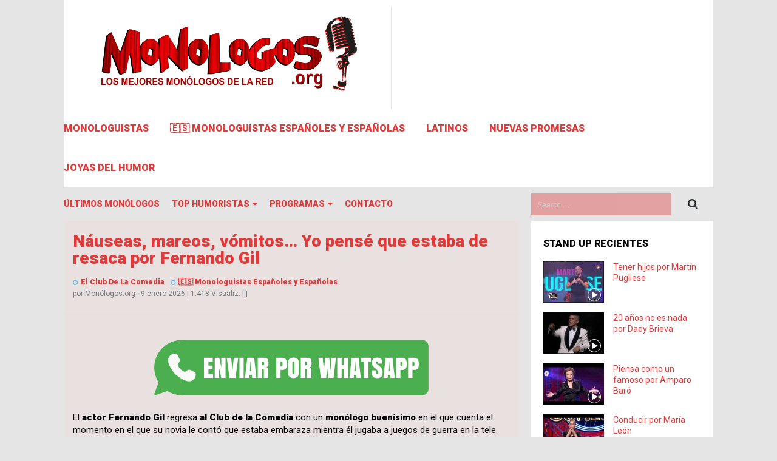

--- FILE ---
content_type: text/html; charset=UTF-8
request_url: https://monologos.org/nauseas-mareos-vomitos-yo-pense-que-estaba-de-resaca-por-fernando-gil/
body_size: 12917
content:
<!DOCTYPE html><html class="no-js" lang="es"><head><script data-no-optimize="1">var litespeed_docref=sessionStorage.getItem("litespeed_docref");litespeed_docref&&(Object.defineProperty(document,"referrer",{get:function(){return litespeed_docref}}),sessionStorage.removeItem("litespeed_docref"));</script> <meta charset="UTF-8"><link data-optimized="2" rel="stylesheet" href="https://monologos.org/wp-content/litespeed/css/960171aaab9c2b802bb577488699898e.css?ver=f579f" /><meta name="viewport" content="width=device-width, initial-scale=1"><title>Náuseas, mareos, vómitos... Yo pensé que estaba de resaca por Fernando Gil - Los mejores monólogos en Español de Internet</title><link rel="profile" href="https://gmpg.org/xfn/11"><link rel="pingback" href="https://monologos.org/xmlrpc.php"><meta name='robots' content='index, follow, max-image-preview:large, max-snippet:-1, max-video-preview:-1' /><style>img:is([sizes="auto" i], [sizes^="auto," i]) { contain-intrinsic-size: 3000px 1500px }</style><meta name="description" content="El actor Fernando Gil regresa al Club de la Comedia con un monólogo buenísimo en el que cuenta el momento en el que su novia le contó que estaba embaraza" /><link rel="canonical" href="https://monologos.org/nauseas-mareos-vomitos-yo-pense-que-estaba-de-resaca-por-fernando-gil/" /><meta property="og:locale" content="es_ES" /><meta property="og:type" content="article" /><meta property="og:title" content="Náuseas, mareos, vómitos... Yo pensé que estaba de resaca por Fernando Gil - Los mejores monólogos en Español de Internet" /><meta property="og:description" content="El actor Fernando Gil regresa al Club de la Comedia con un monólogo buenísimo en el que cuenta el momento en el que su novia le contó que estaba embaraza" /><meta property="og:url" content="https://monologos.org/nauseas-mareos-vomitos-yo-pense-que-estaba-de-resaca-por-fernando-gil/" /><meta property="og:site_name" content="Los mejores monólogos en Español de Internet" /><meta property="article:published_time" content="2026-01-09T12:59:31+00:00" /><meta property="og:image" content="https://monologos.org/wp-content/uploads/2017/07/nauseas-mareos-vomitos-yo-pense.jpg" /><meta property="og:image:width" content="1920" /><meta property="og:image:height" content="1080" /><meta property="og:image:type" content="image/jpeg" /><meta name="author" content="Monólogos.org" /><meta name="twitter:card" content="summary_large_image" /><meta name="twitter:label1" content="Escrito por" /><meta name="twitter:data1" content="Monólogos.org" /> <script type="application/ld+json" class="yoast-schema-graph">{"@context":"https://schema.org","@graph":[{"@type":"WebPage","@id":"https://monologos.org/nauseas-mareos-vomitos-yo-pense-que-estaba-de-resaca-por-fernando-gil/","url":"https://monologos.org/nauseas-mareos-vomitos-yo-pense-que-estaba-de-resaca-por-fernando-gil/","name":"Náuseas, mareos, vómitos... Yo pensé que estaba de resaca por Fernando Gil - Los mejores monólogos en Español de Internet","isPartOf":{"@id":"https://monologos.org/#website"},"primaryImageOfPage":{"@id":"https://monologos.org/nauseas-mareos-vomitos-yo-pense-que-estaba-de-resaca-por-fernando-gil/#primaryimage"},"image":{"@id":"https://monologos.org/nauseas-mareos-vomitos-yo-pense-que-estaba-de-resaca-por-fernando-gil/#primaryimage"},"thumbnailUrl":"https://monologos.org/wp-content/uploads/2017/07/nauseas-mareos-vomitos-yo-pense.jpg","datePublished":"2026-01-09T12:59:31+00:00","author":{"@id":"https://monologos.org/#/schema/person/8d4400cb8221c1687ea2dfcd13e0da2c"},"description":"El actor Fernando Gil regresa al Club de la Comedia con un monólogo buenísimo en el que cuenta el momento en el que su novia le contó que estaba embaraza","breadcrumb":{"@id":"https://monologos.org/nauseas-mareos-vomitos-yo-pense-que-estaba-de-resaca-por-fernando-gil/#breadcrumb"},"inLanguage":"es","potentialAction":[{"@type":"ReadAction","target":["https://monologos.org/nauseas-mareos-vomitos-yo-pense-que-estaba-de-resaca-por-fernando-gil/"]}]},{"@type":"ImageObject","inLanguage":"es","@id":"https://monologos.org/nauseas-mareos-vomitos-yo-pense-que-estaba-de-resaca-por-fernando-gil/#primaryimage","url":"https://monologos.org/wp-content/uploads/2017/07/nauseas-mareos-vomitos-yo-pense.jpg","contentUrl":"https://monologos.org/wp-content/uploads/2017/07/nauseas-mareos-vomitos-yo-pense.jpg","width":1920,"height":1080},{"@type":"BreadcrumbList","@id":"https://monologos.org/nauseas-mareos-vomitos-yo-pense-que-estaba-de-resaca-por-fernando-gil/#breadcrumb","itemListElement":[{"@type":"ListItem","position":1,"name":"Home","item":"https://monologos.org/"},{"@type":"ListItem","position":2,"name":"Últimos Monólogos","item":"https://monologos.org/ultimos-monologos/"},{"@type":"ListItem","position":3,"name":"Náuseas, mareos, vómitos&#8230; Yo pensé que estaba de resaca por Fernando Gil"}]},{"@type":"WebSite","@id":"https://monologos.org/#website","url":"https://monologos.org/","name":"Los mejores monólogos en Español de Internet","description":"Monólogos.org el sitio en el que encontrarás los mejores monólogos, mucho humor y grandes risas","potentialAction":[{"@type":"SearchAction","target":{"@type":"EntryPoint","urlTemplate":"https://monologos.org/?s={search_term_string}"},"query-input":{"@type":"PropertyValueSpecification","valueRequired":true,"valueName":"search_term_string"}}],"inLanguage":"es"},{"@type":"Person","@id":"https://monologos.org/#/schema/person/8d4400cb8221c1687ea2dfcd13e0da2c","name":"Monólogos.org"}]}</script> <link href="https://monologos.org/wp-content/uploads/2023/04/Favicon.png" rel="icon"> <script type="litespeed/javascript" data-src="https://monologos.org/wp-includes/js/jquery/jquery.min.js" id="jquery-core-js"></script> <script type="litespeed/javascript">document.cookie='quads_browser_width='+screen.width</script><meta name="template" content="VideoZ 1.1.1" />
<!--[if lte IE 9]> <script src="https://monologos.org/wp-content/themes/videoz/assets/js/html5shiv.js"></script> <![endif]-->
 <script type="litespeed/javascript" data-src="https://www.googletagmanager.com/gtag/js?id=G-4QQBQ7RLLG"></script> <script type="litespeed/javascript">window.dataLayer=window.dataLayer||[];function gtag(){dataLayer.push(arguments)}
gtag('js',new Date());gtag('config','G-4QQBQ7RLLG')</script> <link rel="icon" href="https://monologos.org/wp-content/uploads/2023/04/Favicon-150x150.png" sizes="32x32" /><link rel="icon" href="https://monologos.org/wp-content/uploads/2023/04/Favicon.png" sizes="192x192" /><link rel="apple-touch-icon" href="https://monologos.org/wp-content/uploads/2023/04/Favicon.png" /><meta name="msapplication-TileImage" content="https://monologos.org/wp-content/uploads/2023/04/Favicon.png" /><style type="text/css" id="wp-custom-css">/* 
MAXIMO ANCHO DE PANTALLA EL CONTENIDO CON EL VIDEO DE CADA POST
*/
@media only screen and (max-width: 768px) {
    .post-single {
        background: rgba(255, 195, 195, 0.15); /* Fondo con transparencia */
        width: 100vw; /* Ocupa el 100% del ancho de la pantalla */
        margin-left: calc(-50vw + 50%); /* Centra el contenido compensando el ancho extra */
        margin-right: calc(-50vw + 50%); /* Mantiene la coherencia del margen derecho */
    }
}

/* 
BOTONES COMPARTIR REDES Y OTROS
*/

.botonwhatsapp {margin: auto;
  display: block;}

@media screen and (max-width: 550px) {
  .botonwhatsapp {width: 55%;}	
}

/* 
CAMBIOS GENERALES. FONDO PÁGINA BLANCO. LETRAS COLOR
*/

body {font-family: 'Roboto', sans-serif;}

h2,h3,h4,h5,h6,p {color:#000000!important;}

.taxonomy-description {color:#000000!important;font-family: 'Roboto', sans-serif;font-size:16px;}

.textwidget {color:#000000!important;font-family: 'Roboto', sans-serif;font-size:16px;}

h1.entry-title {
	  color: #E13A3A;
    font-weight: 700;
    font-size: 28px;
    line-height: 1;
    margin-bottom: 15px;
    padding: 20px 5px 0 15px;
}

.page-title {
    color: #ffffff;
    background: #E13A3A;
}

@media screen and (max-width: 550px) {
		h1.entry-title {
			font-size: 18px;
      padding: 10px 5px 5px 10px;
		}	
}

a:link, a:visited {
    color: #E13A3A!important;
}

.post-single {background: rgb(255 195 195 / 15%);}

blockquote {background: rgb(227 163 170)!important;}



/* 
ELIMINA ALTURA GRANDE EN MOBILE DE LA CABECERA
*/

@media screen and (max-width: 550px) {
.scroll-pane {display: none;}
}

/* 
MODIFICA EL FONDO EN LOS ANUNCIOS ADSENSE (molesto amarillo)
*/
mark, ins {background: transparent;}

/* 
COLOR FONDO VIÑETAS EN HOME BAJO IMAGEN VÍDEO
*/

.hentry-bottom {
    clear: both;
    background: #E6E6E6 ; 
}

/* 
Colores pestañas adicionales en Menú Categorías 
*/

#primary-nav .sf-menu li.menu-blue{
		border-top: none;
		border-left: 5px solid #2DA2E5;
	}
#primary-nav .sf-menu li.menu-blue li a:hover {
    	color: #2DA2E5;
}
@media (max-width:1329px) {
  #primary-nav .sf-menu li.menu-blue{
        border-top: 5px solid #2DA2E5;
        border-left: none;
  }
}

#primary-nav .sf-menu li.menu-white{
		border-top: none;
		border-left: 5px solid #ffff00;
	}
#primary-nav .sf-menu li.menu-white li a:hover {
    	color: #ffff00;
}
@media (max-width:1329px) {
  #primary-nav .sf-menu li.menu-white{
        border-top: 5px solid #ffff00;
        border-left: none;
  }
}

/* 
Características letras Menú secundario superior
*/
#secondary-nav .sf-menu li a {
    font-size: 14px;
    font-weight: 600;
    display: block;
    padding-right: 20px;
    text-transform: uppercase;
    color: #000000;
}


/* 
Características letras Subapartado en Menú Categorías
*/

#secondary-nav .sf-menu li li a, #primary-nav .sf-menu li li a {
    line-height: 1;
    color: #000000;
    font-size: 14px;
    padding: 5px 0;
    text-transform: none;
    padding-left: 10px;
}

/* 
FONDO CAJA DE BÚSQUEDA BOX SEARCH
*/
.n-search {
    width: 70%;
    height: 36px;
    opacity: .4;
    color: #000000;
	  background-color: #E13A3A;}

.news-search button {
    right: 25px!important;
  }
 
/* 
AMPLIACIÓN PIXELES EN VISUALIZACIÓN MÓVILES
*/

@media screen and (max-width: 550px) {
	.header-ad img {
		width: 340px;
	}
	.container {
		width: 340px;
	}
	#more-content {
		width: 340px;
	}
	.recent-content .hentry {
		width: 340px;
	}
	.content-loop .entry-thumbnail {
		width: 340px;
	}
	#secondary .widget {
		width: 300px;
	}
	#secondary .ad-widget img {
		width: 340px;
	}
	#secondary .subscribe-widget input {
		width: 208px;
	}
	#respond textarea {
		width: 260px;
	}
	#contact-form input {
		width: 258px;
	}
	.footer-column-1,
	.footer-column-2,
	.footer-column-3,
	.footer-column-4 {
		width: 280px;
	}
}</style> <script type="litespeed/javascript" data-src="https://pagead2.googlesyndication.com/pagead/js/adsbygoogle.js?client=ca-pub-4387442064445447"
     crossorigin="anonymous"></script> <meta name="google-adsense-account" content="ca-pub-4387442064445447"></head><body data-rsssl=1 class="wp-singular post-template-default single single-post postid-399 single-format-standard wp-theme-videoz layout-2c-l" itemscope="itemscope" itemtype="http://schema.org/WebPage"><div id="page" class="hfeed site clearfix"><div id="content" class="site-content"><div class="container clearfix"><header id="masthead" class="site-header" role="banner" itemscope="itemscope" itemtype="http://schema.org/WPHeader"><div id="logo" itemscope itemtype="http://schema.org/Brand">
<a href="https://monologos.org" itemprop="url" rel="home">
<img data-lazyloaded="1" src="[data-uri]" width="499" height="164" itemprop="logo" data-src="https://monologos.org/wp-content/uploads/2023/04/Logo-Principal-500px.png" alt="Los mejores monólogos en Español de Internet" />
</a></div>
<a id="primary-mobile-menu" class="" href="#"><i class="fa fa-bars"></i></a><div id="menu-scroll" class="scroll-pane"><nav id="primary-nav" class="category-navigation" role="navigation" itemscope="itemscope" itemtype="http://schema.org/SiteNavigationElement"><div class="close-menu-wrapper">
<a id="primary-close-menu" class="close-menu"><i class="fa fa-arrow-circle-o-left"></i> Back</a></div><div class="menu-category-wrapper"><ul id="menu-category-items primary-menu" class="menu-category-items sf-menu"><li id="menu-item-683" class="menu-item menu-item-type-taxonomy menu-item-object-category current-post-ancestor menu-item-683"><a href="https://monologos.org/monologuistas/">Monologuistas</a></li><li id="menu-item-204" class="menu-item menu-item-type-taxonomy menu-item-object-category current-post-ancestor current-menu-parent current-post-parent menu-item-204"><a href="https://monologos.org/monologuistas/espanoles/">🇪🇸 Monologuistas Españoles y Españolas</a></li><li id="menu-item-205" class="menu-item menu-item-type-taxonomy menu-item-object-category menu-item-205"><a href="https://monologos.org/monologuistas/latinos/">Latinos</a></li><li id="menu-item-681" class="menu-item menu-item-type-taxonomy menu-item-object-category menu-item-681"><a href="https://monologos.org/monologuistas/nuevas-promesas/">Nuevas Promesas</a></li><li id="menu-item-680" class="menu-item menu-item-type-taxonomy menu-item-object-category menu-item-680"><a href="https://monologos.org/joyas-del-humor/">Joyas del humor</a></li></ul></div></nav><div class="clearfix"></div></div></header><div id="secondary-bar">
<a id="secondary-mobile-menu" href="#"><i class="fa fa-bars"></i></a><nav id="secondary-nav" class="main-navigation" role="navigation" itemscope="itemscope" itemtype="http://schema.org/SiteNavigationElement"><div class="close-menu-wrapper">
<a id="secondary-close-menu" class="close-menu">Back <i class="fa fa-arrow-circle-o-right"></i></a></div><div class="menu-wrapper"><ul id="secondary-menu" class="menu-primary-items sf-menu"><li id="menu-item-96" class="menu-item menu-item-type-post_type menu-item-object-page current_page_parent menu-item-96 0"><a href="https://monologos.org/ultimos-monologos/">Últimos Monólogos</a></li><li id="menu-item-1506" class="menu-item menu-item-type-custom menu-item-object-custom menu-item-has-children menu-item-1506 0"><a href="https://monologos.org/monologuistas/">Top Humoristas<i class="fa fa-caret-down"></i></a><ul class="sub-menu"><li id="menu-item-1507" class="menu-item menu-item-type-custom menu-item-object-custom menu-item-1507 1"><a href="https://monologos.org/de/juan-davila/">Juan Dávila</a></li><li id="menu-item-1508" class="menu-item menu-item-type-custom menu-item-object-custom menu-item-1508 1"><a href="https://monologos.org/de/txabi-franquesa/">Txabi Franquesa</a></li><li id="menu-item-1509" class="menu-item menu-item-type-custom menu-item-object-custom menu-item-1509 1"><a href="https://monologos.org/de/franco-escamilla/">Franco Escamilla</a></li><li id="menu-item-1718" class="menu-item menu-item-type-custom menu-item-object-custom menu-item-1718 1"><a href="https://monologos.org/de/ricardo-castella/">Ricardo Castella</a></li><li id="menu-item-1719" class="menu-item menu-item-type-custom menu-item-object-custom menu-item-1719 1"><a href="https://monologos.org/de/david-broncano/">David Broncano</a></li></ul></li><li id="menu-item-1505" class="menu-item menu-item-type-custom menu-item-object-custom menu-item-home menu-item-has-children menu-item-1505 0"><a href="https://monologos.org/">Programas<i class="fa fa-caret-down"></i></a><ul class="sub-menu"><li id="menu-item-688" class="menu-item menu-item-type-taxonomy menu-item-object-category current-post-ancestor current-menu-parent current-post-parent menu-item-688 1"><a href="https://monologos.org/el-club-de-la-comedia/">El Club De La Comedia</a></li><li id="menu-item-686" class="menu-item menu-item-type-taxonomy menu-item-object-category menu-item-686 1"><a href="https://monologos.org/central-de-comicos/">Central de Cómicos</a></li><li id="menu-item-687" class="menu-item menu-item-type-taxonomy menu-item-object-category menu-item-687 1"><a href="https://monologos.org/comedy-central/">Comedy Central</a></li><li id="menu-item-689" class="menu-item menu-item-type-taxonomy menu-item-object-category menu-item-689 1"><a href="https://monologos.org/stand-up/">Stand-Up</a></li><li id="menu-item-690" class="menu-item menu-item-type-taxonomy menu-item-object-category menu-item-690 1"><a href="https://monologos.org/los-comediantes-de-la-noche/">Los comediantes de la noche</a></li><li id="menu-item-691" class="menu-item menu-item-type-taxonomy menu-item-object-category menu-item-691 1"><a href="https://monologos.org/colombia-comedy-central/">Colombia Comedy Central</a></li><li id="menu-item-692" class="menu-item menu-item-type-taxonomy menu-item-object-category menu-item-692 1"><a href="https://monologos.org/el-club-de-la-comedia-chile/">El Club De La Comedia Chile</a></li></ul></li><li id="menu-item-783" class="menu-item menu-item-type-post_type menu-item-object-page menu-item-783 0"><a rel="nofollow" href="https://monologos.org/contacto/">Contacto</a></li></ul></div></nav><div class="news-search"><form action="https://monologos.org/" role="search">
<input class="n-search" name="s" id="s" type="text" placeholder="Search &hellip;">
<button type="submit" name="submit" id="searchsubmit"><i class="fa fa-search"></i></button></form></div></div><div id="primary" ><div id="more-content" class="content-area"><main id="main" class="site-main" role="main" itemprop="mainContentOfPage" itemscope itemtype="http://schema.org/Blog"><article id="post-399" class="post-399 post type-post status-publish format-standard has-post-thumbnail hentry category-el-club-de-la-comedia category-espanoles tag-embarazadas tag-esp tag-espana tag-fernando-gil tag-pareja post-single clearfix entry" itemscope="itemscope" itemtype="http://schema.org/BlogPosting" itemprop="blogPost"><h1 class="entry-title" itemprop="headline">Náuseas, mareos, vómitos&#8230; Yo pensé que estaba de resaca por Fernando Gil</h1><div class="post-details clearfix"><div class="entry-meta">
<span class="entry-category" itemprop="articleSection">
<a href="https://monologos.org/el-club-de-la-comedia/"><i class="fa fa-circle-o"></i>El Club De La Comedia</a>
</span>
<span class="entry-category" itemprop="articleSection">
<a href="https://monologos.org/monologuistas/espanoles/"><i class="fa fa-circle-o"></i>🇪🇸 Monologuistas Españoles y Españolas</a>
</span></div><div class="byline">
<span class="entry-author author vcard by-author" itemprop="author" itemscope="itemscope" itemtype="http://schema.org/Person">por <a class="url fn n" href="https://monologos.org/author/mnlg/" itemprop="url"><span itemprop="name">Monólogos.org</span></a></span>
<time class="entry-date updated" datetime="2026-01-09T12:59:31+00:00" itemprop="datePublished"><span>- 9 enero 2026</span></time>
<span class="entry-separator">|</span>
<span class="entry-view">1.418 Visualiz.</span>
<span class="entry-separator">|</span>
<span class="entry-separator">|</span></div></div><div class="entry-content" itemprop="articleBody"><div class="quads-location quads-ad1" id="quads-ad1" style="float:none;margin:10px 0 10px 0;text-align:center;"><ins class="adsbygoogle"
style="display:block"
data-ad-client="ca-pub-4387442064445447"
data-ad-slot="7940078152"
data-ad-format="auto"
data-full-width-responsive="true"></ins> <script type="litespeed/javascript">(adsbygoogle=window.adsbygoogle||[]).push({})</script> <a href='https://wa.me/?text=%C2%A1Hola!%20He%20encontrado%20un%20mon%C3%B3logo%20de%20%20con%20el%20t%C3%ADtulo:%20%C2%ABNáuseas, mareos, vómitos&#8230; Yo pensé que estaba de resaca por Fernando Gil%C2%BB%20con%20el%20que%20te%20vas%20a%20re%C3%ADr%20mucho.%20%20Accede%20a%20%C3%A9l%20a%20trav%C3%A9s%20de%20este%20enlace:%0A%0Ahttps://monologos.org/nauseas-mareos-vomitos-yo-pense-que-estaba-de-resaca-por-fernando-gil/%0A%0A%C2%A1Espero%20que%20lo%20disfrutes!' target='_blank'><img data-lazyloaded="1" src="[data-uri]" width="498" height="62" class='botonwhatsapp' data-src='https://monologos.org/wp-content/uploads/2023/04/Enviar-Whatsapp-Monologos.png' alt='Enviar esta página con monólogo de  ' /></a></div><p>El <strong>actor Fernando Gil</strong> regresa <strong>al Club de la Comedia</strong> con un <strong>monólogo</strong> <strong>buenísimo</strong> en el que cuenta el momento en el que su novia le contó que estaba embaraza mientra él jugaba a juegos de guerra en la tele.</p><p>Él que pensaba que su novia estaba de resaca con <em>tantos vómitos, náuseas y mareos. </em></p><p>Y es que él dice que ahora ve más al médico que a su madre y&#8230;</p><h3 style="text-align: center;"><strong><em>&#8230;¡¡No os lo perdáis!! </em></strong></h3><p>https://youtu.be/LUKc8ofRqxM</p><div class="quads-location quads-ad10" id="quads-ad10" style="float:none;margin:10px 0 10px 0;text-align:center;">
<a href='https://wa.me/?text=%C2%A1Hola!%20He%20encontrado%20un%20mon%C3%B3logo%20de%20%20con%20el%20t%C3%ADtulo:%20%C2%ABNáuseas, mareos, vómitos&#8230; Yo pensé que estaba de resaca por Fernando Gil%C2%BB%20con%20el%20que%20te%20vas%20a%20re%C3%ADr%20mucho.%20%20Accede%20a%20%C3%A9l%20a%20trav%C3%A9s%20de%20este%20enlace:%0A%0Ahttps://monologos.org/nauseas-mareos-vomitos-yo-pense-que-estaba-de-resaca-por-fernando-gil/%0A%0A%C2%A1Espero%20que%20lo%20disfrutes!' target='_blank'><img data-lazyloaded="1" src="[data-uri]" width="498" height="62" class='botonwhatsapp' data-src='https://monologos.org/wp-content/uploads/2023/04/Enviar-Whatsapp-Monologos.png' alt='Enviar esta página con monólogo de  ' /></a></div><div class="entry-tags" itemprop="keywords"><a href="https://monologos.org/de/embarazadas/" rel="tag">Embarazadas</a><a href="https://monologos.org/de/esp/" rel="tag">ESP</a><a href="https://monologos.org/de/espana/" rel="tag">España</a><a href="https://monologos.org/de/fernando-gil/" rel="tag">Fernando Gil</a><a href="https://monologos.org/de/pareja/" rel="tag">Pareja</a></div></div><footer class="entry-footer"></footer></article><div class="post-nav clearfix"><p class="post-nav-prev"><i class="fa fa-angle-left"></i><a href="https://monologos.org/que-cono-vieron-los-esquimales-para-quedarse-en-el-polo-por-luis-piedrahita/" rel="prev">¿Qué coño vieron los esquimales para quedarse en el Polo? por Luis Piedrahita</a></p><p class="post-nav-next"><a href="https://monologos.org/crecer-en-los-90-martin-pugliese/" rel="next">Crecer en los 90 por Martín Pugliese</a><i class="fa fa-angle-right"></i></p></div></main></div><div id="secondary" class="widget-area" role="complementary" aria-label="Primary Sidebar" itemscope="itemscope" itemtype="http://schema.org/WPSideBar"><aside id="videoz-recent-2" class="widget widget-videoz-recent posts-thumbnail-widget"><h3 class="widget-title">Stand Up recientes</h3><ul><li><a class="entry-thumbnail" href="https://monologos.org/tener-hijos-por-martin-pugliese/" rel="bookmark"><img data-lazyloaded="1" src="[data-uri]" width="100" height="68" data-src="https://monologos.org/wp-content/uploads/2017/06/tener-hijos-por-martin-pugliese-100x68.jpg" class="entry-thumb wp-post-image" alt="Tener hijos por Martín Pugliese" decoding="async" loading="lazy" data-srcset="https://monologos.org/wp-content/uploads/2017/06/tener-hijos-por-martin-pugliese-100x68.jpg 100w, https://monologos.org/wp-content/uploads/2017/06/tener-hijos-por-martin-pugliese-240x164.jpg 240w" data-sizes="auto, (max-width: 100px) 100vw, 100px" itemprop="image" /><span class="play-button"><i class="fa fa-play"></i></span></a><a href="https://monologos.org/tener-hijos-por-martin-pugliese/" rel="bookmark">Tener hijos por Martín Pugliese</a></li><li><a class="entry-thumbnail" href="https://monologos.org/20-anos-no-es-nada-por-dady-brieva/" rel="bookmark"><img data-lazyloaded="1" src="[data-uri]" width="100" height="68" data-src="https://monologos.org/wp-content/uploads/2017/09/20-anos-no-es-nada-por-dady-brie-100x68.jpg" class="entry-thumb wp-post-image" alt="20 años no es nada por Dady Brieva" decoding="async" loading="lazy" data-srcset="https://monologos.org/wp-content/uploads/2017/09/20-anos-no-es-nada-por-dady-brie-100x68.jpg 100w, https://monologos.org/wp-content/uploads/2017/09/20-anos-no-es-nada-por-dady-brie-240x164.jpg 240w" data-sizes="auto, (max-width: 100px) 100vw, 100px" itemprop="image" /><span class="play-button"><i class="fa fa-play"></i></span></a><a href="https://monologos.org/20-anos-no-es-nada-por-dady-brieva/" rel="bookmark">20 años no es nada por Dady Brieva</a></li><li><a class="entry-thumbnail" href="https://monologos.org/piensa-como-un-famoso-por-amparo-baro/" rel="bookmark"><img data-lazyloaded="1" src="[data-uri]" width="100" height="68" data-src="https://monologos.org/wp-content/uploads/2017/06/piensa-como-un-famoso-por-amparo-100x68.jpg" class="entry-thumb wp-post-image" alt="Piensa como un famoso por Amparo Baró" decoding="async" loading="lazy" data-srcset="https://monologos.org/wp-content/uploads/2017/06/piensa-como-un-famoso-por-amparo-100x68.jpg 100w, https://monologos.org/wp-content/uploads/2017/06/piensa-como-un-famoso-por-amparo-240x164.jpg 240w" data-sizes="auto, (max-width: 100px) 100vw, 100px" itemprop="image" /><span class="play-button"><i class="fa fa-play"></i></span></a><a href="https://monologos.org/piensa-como-un-famoso-por-amparo-baro/" rel="bookmark">Piensa como un famoso por Amparo Baró</a></li><li><a class="entry-thumbnail" href="https://monologos.org/conducir-por-maria-leon/" rel="bookmark"><img data-lazyloaded="1" src="[data-uri]" width="100" height="68" data-src="https://monologos.org/wp-content/uploads/2017/06/conducir-por-maria-leon-100x68.jpg" class="entry-thumb wp-post-image" alt="Conducir por María León" decoding="async" loading="lazy" data-srcset="https://monologos.org/wp-content/uploads/2017/06/conducir-por-maria-leon-100x68.jpg 100w, https://monologos.org/wp-content/uploads/2017/06/conducir-por-maria-leon-240x164.jpg 240w" data-sizes="auto, (max-width: 100px) 100vw, 100px" itemprop="image" /><span class="play-button"><i class="fa fa-play"></i></span></a><a href="https://monologos.org/conducir-por-maria-leon/" rel="bookmark">Conducir por María León</a></li><li><a class="entry-thumbnail" href="https://monologos.org/consejos-emprendedores-dani-mateo/" rel="bookmark"><img data-lazyloaded="1" src="[data-uri]" width="100" height="68" data-src="https://monologos.org/wp-content/uploads/2017/06/consejos-para-emprendedores-por-100x68.jpg" class="entry-thumb wp-post-image" alt="Consejos para emprendedores por Dani Mateo" decoding="async" loading="lazy" data-srcset="https://monologos.org/wp-content/uploads/2017/06/consejos-para-emprendedores-por-100x68.jpg 100w, https://monologos.org/wp-content/uploads/2017/06/consejos-para-emprendedores-por-240x164.jpg 240w" data-sizes="auto, (max-width: 100px) 100vw, 100px" itemprop="image" /><span class="play-button"><i class="fa fa-play"></i></span></a><a href="https://monologos.org/consejos-emprendedores-dani-mateo/" rel="bookmark">Consejos para emprendedores por Dani Mateo</a></li></ul></aside><aside id="videoz-random-2" class="widget widget-videoz-random posts-thumbnail-widget"><h3 class="widget-title">Monólogos aleatorios</h3><ul><li><a class="entry-thumbnail" href="https://monologos.org/la-vida-segun-los-andaluces-que-arte-vision-del-cuento-de-caperucita-dani-rovira/" rel="bookmark"><img data-lazyloaded="1" src="[data-uri]" width="100" height="68" data-src="https://monologos.org/wp-content/uploads/2023/05/la-vida-segun-los-andaluces-que-100x68.jpg" class="entry-thumb wp-post-image" alt="La vida según los andaluces, ¡qué arte!: visión del cuento de Caperucita por Dani Rovira" decoding="async" loading="lazy" data-srcset="https://monologos.org/wp-content/uploads/2023/05/la-vida-segun-los-andaluces-que-100x68.jpg 100w, https://monologos.org/wp-content/uploads/2023/05/la-vida-segun-los-andaluces-que-240x164.jpg 240w" data-sizes="auto, (max-width: 100px) 100vw, 100px" itemprop="image" /><span class="play-button"><i class="fa fa-play"></i></span></a><a href="https://monologos.org/la-vida-segun-los-andaluces-que-arte-vision-del-cuento-de-caperucita-dani-rovira/" rel="bookmark">La vida según los andaluces, ¡qué arte!: visión del cuento de Caperucita por Dani Rovira</a></li><li><a class="entry-thumbnail" href="https://monologos.org/hablar-ingles-por-renzo-rimolo/" rel="bookmark"><img data-lazyloaded="1" src="[data-uri]" width="100" height="68" data-src="https://monologos.org/wp-content/uploads/2017/06/hablar-ingles-por-renzo-rimolo-100x68.jpg" class="entry-thumb wp-post-image" alt="Hablar inglés por Renzo Rímolo" decoding="async" loading="lazy" data-srcset="https://monologos.org/wp-content/uploads/2017/06/hablar-ingles-por-renzo-rimolo-100x68.jpg 100w, https://monologos.org/wp-content/uploads/2017/06/hablar-ingles-por-renzo-rimolo-240x164.jpg 240w" data-sizes="auto, (max-width: 100px) 100vw, 100px" itemprop="image" /><span class="play-button"><i class="fa fa-play"></i></span></a><a href="https://monologos.org/hablar-ingles-por-renzo-rimolo/" rel="bookmark">Hablar inglés por Renzo Rímolo</a></li><li><a class="entry-thumbnail" href="https://monologos.org/por-que-los-latinos-somos-como-somos-por-laureano-marquez/" rel="bookmark"><img data-lazyloaded="1" src="[data-uri]" width="100" height="68" data-src="https://monologos.org/wp-content/uploads/2017/07/por-que-los-latinos-somos-como-s-100x68.jpg" class="entry-thumb wp-post-image" alt="¿Por qué los latinos somos como somos? Por Laureano Márquez" decoding="async" loading="lazy" data-srcset="https://monologos.org/wp-content/uploads/2017/07/por-que-los-latinos-somos-como-s-100x68.jpg 100w, https://monologos.org/wp-content/uploads/2017/07/por-que-los-latinos-somos-como-s-240x164.jpg 240w" data-sizes="auto, (max-width: 100px) 100vw, 100px" itemprop="image" /><span class="play-button"><i class="fa fa-play"></i></span></a><a href="https://monologos.org/por-que-los-latinos-somos-como-somos-por-laureano-marquez/" rel="bookmark">¿Por qué los latinos somos como somos? Por Laureano Márquez</a></li><li><a class="entry-thumbnail" href="https://monologos.org/los-chistes-mas-graciosos-de-chiquito-de-la-calzada-13/" rel="bookmark"><img data-lazyloaded="1" src="[data-uri]" width="100" height="68" data-src="https://monologos.org/wp-content/uploads/2017/11/los-chistes-mas-graciosos-de-chi-1-100x68.jpg" class="entry-thumb wp-post-image" alt="Los chistes más graciosos de Chiquito de la Calzada 1/3" decoding="async" loading="lazy" data-srcset="https://monologos.org/wp-content/uploads/2017/11/los-chistes-mas-graciosos-de-chi-1-100x68.jpg 100w, https://monologos.org/wp-content/uploads/2017/11/los-chistes-mas-graciosos-de-chi-1-240x164.jpg 240w" data-sizes="auto, (max-width: 100px) 100vw, 100px" itemprop="image" /><span class="play-button"><i class="fa fa-play"></i></span></a><a href="https://monologos.org/los-chistes-mas-graciosos-de-chiquito-de-la-calzada-13/" rel="bookmark">Los chistes más graciosos de Chiquito de la Calzada 1/3</a></li><li><a class="entry-thumbnail" href="https://monologos.org/chinos-en-costa-rica-por-alex-costa/" rel="bookmark"><img data-lazyloaded="1" src="[data-uri]" width="100" height="68" data-src="https://monologos.org/wp-content/uploads/2017/06/chinos-en-costa-rica-por-alex-co-100x68.jpg" class="entry-thumb wp-post-image" alt="Chinos en Costa Rica por Alex Costa" decoding="async" loading="lazy" data-srcset="https://monologos.org/wp-content/uploads/2017/06/chinos-en-costa-rica-por-alex-co-100x68.jpg 100w, https://monologos.org/wp-content/uploads/2017/06/chinos-en-costa-rica-por-alex-co-240x164.jpg 240w" data-sizes="auto, (max-width: 100px) 100vw, 100px" itemprop="image" /><span class="play-button"><i class="fa fa-play"></i></span></a><a href="https://monologos.org/chinos-en-costa-rica-por-alex-costa/" rel="bookmark">Chinos en Costa Rica por Alex Costa</a></li></ul></aside></div><div class="clearfix"></div><footer id="footer" class="site-footer clearfix" role="contentinfo" itemscope="itemscope" itemtype="http://schema.org/WPFooter"><div class="footer-top clearfix" aria-label="Footer Sidebar" itemscope="itemscope" itemtype="http://schema.org/WPSideBar"><div class="footer-column footer-column-1"></div><div class="footer-column footer-column-2"></div><div class="footer-column footer-column-3"><aside id="text-6" class="widget widget_text"><h3 class="widget-title">Información importante</h3><div class="textwidget"><p><font color="white"><span style="color: white;">Los vídeos mostrados en esta web están incorporados en la misma mediante el código de inserción que facilita la plataforma en el que se encuentran alojados: <b>Youtube, Vimeo, Facebook, etc.</b> con lo que <b>esta web no aloja en sus servidores ningún tipo de archivo correspondiente a dichos trabajos audiovisuales</b>.</span></p><p>Cualquier reclamación acerca de los <b>derechos de autor</b> de la misma deberá realizarse a la plataforma a la que pertenezca el vídeo, si bien agradecemos se nos comunique cualquier posible incidencia de este tipo para retirar la publicación que contiene dicho vídeo de forma inmediata.</font></p></div></aside><aside id="text-7" class="widget widget_text"><div class="textwidget"></div></aside></div><div class="footer-column footer-column-4"><aside id="custom_html-2" class="widget_text widget widget_custom_html"><h3 class="widget-title">Políticas de Privacidad, Cookies y Aviso Legal</h3><div class="textwidget custom-html-widget"><font color="white">
Puedes acceder a los <b>documentos legales</b> que se rigen en esta web a través de los siguientes enlaces:<center>
<br>
<a href="https://monologos.org/aviso-legal/" rel="nofollow">Aviso Legal</a>
<br>
<a href="https://monologos.org/politica-privacidad/" rel="nofollow">Política de Privacidad</a>
<br>
<a href="https://monologos.org/politica-cookies/" rel="nofollow">Políticas de Cookies</a></center>
</font></div></aside></div></div><div id="site-bottom" class="clearfix"><p>&copy; Copyright 2026 <a href=" https://monologos.org">Los mejores monólogos en Español de Internet</a></p></div></footer></div></div></div></div> <script type="speculationrules">{"prefetch":[{"source":"document","where":{"and":[{"href_matches":"\/*"},{"not":{"href_matches":["\/wp-*.php","\/wp-admin\/*","\/wp-content\/uploads\/*","\/wp-content\/*","\/wp-content\/plugins\/*","\/wp-content\/themes\/videoz\/*","\/*\\?(.+)"]}},{"not":{"selector_matches":"a[rel~=\"nofollow\"]"}},{"not":{"selector_matches":".no-prefetch, .no-prefetch a"}}]},"eagerness":"conservative"}]}</script> <script type="litespeed/javascript">document.documentElement.className='js'</script> <script type="litespeed/javascript">jQuery(document).ready(function(){jQuery.post("https://monologos.org/wp-admin/admin-ajax.php",{action:"entry_views",_ajax_nonce:"f61c53311f",post_id:399})})</script> <script id="yith-infs-js-extra" type="litespeed/javascript">var yith_infs={"navSelector":"nav.pagination","nextSelector":"nav.pagination a.next","itemSelector":"article.post","contentSelector":"div.recent-content","loader":"https:\/\/monologos.org\/wp-content\/plugins\/yith-infinite-scrolling\/assets\/images\/loader.gif","shop":""}</script> <script data-no-optimize="1">!function(t,e){"object"==typeof exports&&"undefined"!=typeof module?module.exports=e():"function"==typeof define&&define.amd?define(e):(t="undefined"!=typeof globalThis?globalThis:t||self).LazyLoad=e()}(this,function(){"use strict";function e(){return(e=Object.assign||function(t){for(var e=1;e<arguments.length;e++){var n,a=arguments[e];for(n in a)Object.prototype.hasOwnProperty.call(a,n)&&(t[n]=a[n])}return t}).apply(this,arguments)}function i(t){return e({},it,t)}function o(t,e){var n,a="LazyLoad::Initialized",i=new t(e);try{n=new CustomEvent(a,{detail:{instance:i}})}catch(t){(n=document.createEvent("CustomEvent")).initCustomEvent(a,!1,!1,{instance:i})}window.dispatchEvent(n)}function l(t,e){return t.getAttribute(gt+e)}function c(t){return l(t,bt)}function s(t,e){return function(t,e,n){e=gt+e;null!==n?t.setAttribute(e,n):t.removeAttribute(e)}(t,bt,e)}function r(t){return s(t,null),0}function u(t){return null===c(t)}function d(t){return c(t)===vt}function f(t,e,n,a){t&&(void 0===a?void 0===n?t(e):t(e,n):t(e,n,a))}function _(t,e){nt?t.classList.add(e):t.className+=(t.className?" ":"")+e}function v(t,e){nt?t.classList.remove(e):t.className=t.className.replace(new RegExp("(^|\\s+)"+e+"(\\s+|$)")," ").replace(/^\s+/,"").replace(/\s+$/,"")}function g(t){return t.llTempImage}function b(t,e){!e||(e=e._observer)&&e.unobserve(t)}function p(t,e){t&&(t.loadingCount+=e)}function h(t,e){t&&(t.toLoadCount=e)}function n(t){for(var e,n=[],a=0;e=t.children[a];a+=1)"SOURCE"===e.tagName&&n.push(e);return n}function m(t,e){(t=t.parentNode)&&"PICTURE"===t.tagName&&n(t).forEach(e)}function a(t,e){n(t).forEach(e)}function E(t){return!!t[st]}function I(t){return t[st]}function y(t){return delete t[st]}function A(e,t){var n;E(e)||(n={},t.forEach(function(t){n[t]=e.getAttribute(t)}),e[st]=n)}function k(a,t){var i;E(a)&&(i=I(a),t.forEach(function(t){var e,n;e=a,(t=i[n=t])?e.setAttribute(n,t):e.removeAttribute(n)}))}function L(t,e,n){_(t,e.class_loading),s(t,ut),n&&(p(n,1),f(e.callback_loading,t,n))}function w(t,e,n){n&&t.setAttribute(e,n)}function x(t,e){w(t,ct,l(t,e.data_sizes)),w(t,rt,l(t,e.data_srcset)),w(t,ot,l(t,e.data_src))}function O(t,e,n){var a=l(t,e.data_bg_multi),i=l(t,e.data_bg_multi_hidpi);(a=at&&i?i:a)&&(t.style.backgroundImage=a,n=n,_(t=t,(e=e).class_applied),s(t,ft),n&&(e.unobserve_completed&&b(t,e),f(e.callback_applied,t,n)))}function N(t,e){!e||0<e.loadingCount||0<e.toLoadCount||f(t.callback_finish,e)}function C(t,e,n){t.addEventListener(e,n),t.llEvLisnrs[e]=n}function M(t){return!!t.llEvLisnrs}function z(t){if(M(t)){var e,n,a=t.llEvLisnrs;for(e in a){var i=a[e];n=e,i=i,t.removeEventListener(n,i)}delete t.llEvLisnrs}}function R(t,e,n){var a;delete t.llTempImage,p(n,-1),(a=n)&&--a.toLoadCount,v(t,e.class_loading),e.unobserve_completed&&b(t,n)}function T(o,r,c){var l=g(o)||o;M(l)||function(t,e,n){M(t)||(t.llEvLisnrs={});var a="VIDEO"===t.tagName?"loadeddata":"load";C(t,a,e),C(t,"error",n)}(l,function(t){var e,n,a,i;n=r,a=c,i=d(e=o),R(e,n,a),_(e,n.class_loaded),s(e,dt),f(n.callback_loaded,e,a),i||N(n,a),z(l)},function(t){var e,n,a,i;n=r,a=c,i=d(e=o),R(e,n,a),_(e,n.class_error),s(e,_t),f(n.callback_error,e,a),i||N(n,a),z(l)})}function G(t,e,n){var a,i,o,r,c;t.llTempImage=document.createElement("IMG"),T(t,e,n),E(c=t)||(c[st]={backgroundImage:c.style.backgroundImage}),o=n,r=l(a=t,(i=e).data_bg),c=l(a,i.data_bg_hidpi),(r=at&&c?c:r)&&(a.style.backgroundImage='url("'.concat(r,'")'),g(a).setAttribute(ot,r),L(a,i,o)),O(t,e,n)}function D(t,e,n){var a;T(t,e,n),a=e,e=n,(t=It[(n=t).tagName])&&(t(n,a),L(n,a,e))}function V(t,e,n){var a;a=t,(-1<yt.indexOf(a.tagName)?D:G)(t,e,n)}function F(t,e,n){var a;t.setAttribute("loading","lazy"),T(t,e,n),a=e,(e=It[(n=t).tagName])&&e(n,a),s(t,vt)}function j(t){t.removeAttribute(ot),t.removeAttribute(rt),t.removeAttribute(ct)}function P(t){m(t,function(t){k(t,Et)}),k(t,Et)}function S(t){var e;(e=At[t.tagName])?e(t):E(e=t)&&(t=I(e),e.style.backgroundImage=t.backgroundImage)}function U(t,e){var n;S(t),n=e,u(e=t)||d(e)||(v(e,n.class_entered),v(e,n.class_exited),v(e,n.class_applied),v(e,n.class_loading),v(e,n.class_loaded),v(e,n.class_error)),r(t),y(t)}function $(t,e,n,a){var i;n.cancel_on_exit&&(c(t)!==ut||"IMG"===t.tagName&&(z(t),m(i=t,function(t){j(t)}),j(i),P(t),v(t,n.class_loading),p(a,-1),r(t),f(n.callback_cancel,t,e,a)))}function q(t,e,n,a){var i,o,r=(o=t,0<=pt.indexOf(c(o)));s(t,"entered"),_(t,n.class_entered),v(t,n.class_exited),i=t,o=a,n.unobserve_entered&&b(i,o),f(n.callback_enter,t,e,a),r||V(t,n,a)}function H(t){return t.use_native&&"loading"in HTMLImageElement.prototype}function B(t,i,o){t.forEach(function(t){return(a=t).isIntersecting||0<a.intersectionRatio?q(t.target,t,i,o):(e=t.target,n=t,a=i,t=o,void(u(e)||(_(e,a.class_exited),$(e,n,a,t),f(a.callback_exit,e,n,t))));var e,n,a})}function J(e,n){var t;et&&!H(e)&&(n._observer=new IntersectionObserver(function(t){B(t,e,n)},{root:(t=e).container===document?null:t.container,rootMargin:t.thresholds||t.threshold+"px"}))}function K(t){return Array.prototype.slice.call(t)}function Q(t){return t.container.querySelectorAll(t.elements_selector)}function W(t){return c(t)===_t}function X(t,e){return e=t||Q(e),K(e).filter(u)}function Y(e,t){var n;(n=Q(e),K(n).filter(W)).forEach(function(t){v(t,e.class_error),r(t)}),t.update()}function t(t,e){var n,a,t=i(t);this._settings=t,this.loadingCount=0,J(t,this),n=t,a=this,Z&&window.addEventListener("online",function(){Y(n,a)}),this.update(e)}var Z="undefined"!=typeof window,tt=Z&&!("onscroll"in window)||"undefined"!=typeof navigator&&/(gle|ing|ro)bot|crawl|spider/i.test(navigator.userAgent),et=Z&&"IntersectionObserver"in window,nt=Z&&"classList"in document.createElement("p"),at=Z&&1<window.devicePixelRatio,it={elements_selector:".lazy",container:tt||Z?document:null,threshold:300,thresholds:null,data_src:"src",data_srcset:"srcset",data_sizes:"sizes",data_bg:"bg",data_bg_hidpi:"bg-hidpi",data_bg_multi:"bg-multi",data_bg_multi_hidpi:"bg-multi-hidpi",data_poster:"poster",class_applied:"applied",class_loading:"litespeed-loading",class_loaded:"litespeed-loaded",class_error:"error",class_entered:"entered",class_exited:"exited",unobserve_completed:!0,unobserve_entered:!1,cancel_on_exit:!0,callback_enter:null,callback_exit:null,callback_applied:null,callback_loading:null,callback_loaded:null,callback_error:null,callback_finish:null,callback_cancel:null,use_native:!1},ot="src",rt="srcset",ct="sizes",lt="poster",st="llOriginalAttrs",ut="loading",dt="loaded",ft="applied",_t="error",vt="native",gt="data-",bt="ll-status",pt=[ut,dt,ft,_t],ht=[ot],mt=[ot,lt],Et=[ot,rt,ct],It={IMG:function(t,e){m(t,function(t){A(t,Et),x(t,e)}),A(t,Et),x(t,e)},IFRAME:function(t,e){A(t,ht),w(t,ot,l(t,e.data_src))},VIDEO:function(t,e){a(t,function(t){A(t,ht),w(t,ot,l(t,e.data_src))}),A(t,mt),w(t,lt,l(t,e.data_poster)),w(t,ot,l(t,e.data_src)),t.load()}},yt=["IMG","IFRAME","VIDEO"],At={IMG:P,IFRAME:function(t){k(t,ht)},VIDEO:function(t){a(t,function(t){k(t,ht)}),k(t,mt),t.load()}},kt=["IMG","IFRAME","VIDEO"];return t.prototype={update:function(t){var e,n,a,i=this._settings,o=X(t,i);{if(h(this,o.length),!tt&&et)return H(i)?(e=i,n=this,o.forEach(function(t){-1!==kt.indexOf(t.tagName)&&F(t,e,n)}),void h(n,0)):(t=this._observer,i=o,t.disconnect(),a=t,void i.forEach(function(t){a.observe(t)}));this.loadAll(o)}},destroy:function(){this._observer&&this._observer.disconnect(),Q(this._settings).forEach(function(t){y(t)}),delete this._observer,delete this._settings,delete this.loadingCount,delete this.toLoadCount},loadAll:function(t){var e=this,n=this._settings;X(t,n).forEach(function(t){b(t,e),V(t,n,e)})},restoreAll:function(){var e=this._settings;Q(e).forEach(function(t){U(t,e)})}},t.load=function(t,e){e=i(e);V(t,e)},t.resetStatus=function(t){r(t)},Z&&function(t,e){if(e)if(e.length)for(var n,a=0;n=e[a];a+=1)o(t,n);else o(t,e)}(t,window.lazyLoadOptions),t});!function(e,t){"use strict";function a(){t.body.classList.add("litespeed_lazyloaded")}function n(){console.log("[LiteSpeed] Start Lazy Load Images"),d=new LazyLoad({elements_selector:"[data-lazyloaded]",callback_finish:a}),o=function(){d.update()},e.MutationObserver&&new MutationObserver(o).observe(t.documentElement,{childList:!0,subtree:!0,attributes:!0})}var d,o;e.addEventListener?e.addEventListener("load",n,!1):e.attachEvent("onload",n)}(window,document);</script><script data-no-optimize="1">var litespeed_vary=document.cookie.replace(/(?:(?:^|.*;\s*)_lscache_vary\s*\=\s*([^;]*).*$)|^.*$/,"");litespeed_vary||fetch("/wp-content/plugins/litespeed-cache/guest.vary.php",{method:"POST",cache:"no-cache",redirect:"follow"}).then(e=>e.json()).then(e=>{console.log(e),e.hasOwnProperty("reload")&&"yes"==e.reload&&(sessionStorage.setItem("litespeed_docref",document.referrer),window.location.reload(!0))});</script><script data-optimized="1" type="litespeed/javascript" data-src="https://monologos.org/wp-content/litespeed/js/e648aa41695e5fafd47271ed8e85ec18.js?ver=f579f"></script><script>const litespeed_ui_events=["mouseover","click","keydown","wheel","touchmove","touchstart"];var urlCreator=window.URL||window.webkitURL;function litespeed_load_delayed_js_force(){console.log("[LiteSpeed] Start Load JS Delayed"),litespeed_ui_events.forEach(e=>{window.removeEventListener(e,litespeed_load_delayed_js_force,{passive:!0})}),document.querySelectorAll("iframe[data-litespeed-src]").forEach(e=>{e.setAttribute("src",e.getAttribute("data-litespeed-src"))}),"loading"==document.readyState?window.addEventListener("DOMContentLoaded",litespeed_load_delayed_js):litespeed_load_delayed_js()}litespeed_ui_events.forEach(e=>{window.addEventListener(e,litespeed_load_delayed_js_force,{passive:!0})});async function litespeed_load_delayed_js(){let t=[];for(var d in document.querySelectorAll('script[type="litespeed/javascript"]').forEach(e=>{t.push(e)}),t)await new Promise(e=>litespeed_load_one(t[d],e));document.dispatchEvent(new Event("DOMContentLiteSpeedLoaded")),window.dispatchEvent(new Event("DOMContentLiteSpeedLoaded"))}function litespeed_load_one(t,e){console.log("[LiteSpeed] Load ",t);var d=document.createElement("script");d.addEventListener("load",e),d.addEventListener("error",e),t.getAttributeNames().forEach(e=>{"type"!=e&&d.setAttribute("data-src"==e?"src":e,t.getAttribute(e))});let a=!(d.type="text/javascript");!d.src&&t.textContent&&(d.src=litespeed_inline2src(t.textContent),a=!0),t.after(d),t.remove(),a&&e()}function litespeed_inline2src(t){try{var d=urlCreator.createObjectURL(new Blob([t.replace(/^(?:<!--)?(.*?)(?:-->)?$/gm,"$1")],{type:"text/javascript"}))}catch(e){d="data:text/javascript;base64,"+btoa(t.replace(/^(?:<!--)?(.*?)(?:-->)?$/gm,"$1"))}return d}</script><script defer src="https://static.cloudflareinsights.com/beacon.min.js/vcd15cbe7772f49c399c6a5babf22c1241717689176015" integrity="sha512-ZpsOmlRQV6y907TI0dKBHq9Md29nnaEIPlkf84rnaERnq6zvWvPUqr2ft8M1aS28oN72PdrCzSjY4U6VaAw1EQ==" data-cf-beacon='{"version":"2024.11.0","token":"fa58556559a442709c4a6acf0ed58d4c","r":1,"server_timing":{"name":{"cfCacheStatus":true,"cfEdge":true,"cfExtPri":true,"cfL4":true,"cfOrigin":true,"cfSpeedBrain":true},"location_startswith":null}}' crossorigin="anonymous"></script>
</body></html>
<!-- Page optimized by LiteSpeed Cache @2026-01-29 01:05:09 -->

<!-- Page cached by LiteSpeed Cache 7.1 on 2026-01-29 01:05:09 -->
<!-- Guest Mode -->
<!-- QUIC.cloud UCSS in queue -->